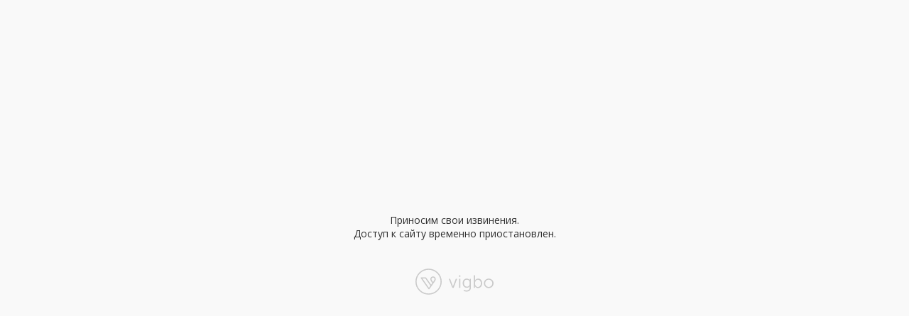

--- FILE ---
content_type: text/html; charset=UTF-8
request_url: https://anashkova.com/fotosessija-tanja
body_size: 1685
content:
<!DOCTYPE html><html lang="en"> <head> <meta charset="utf-8"> <meta http-equiv="X-UA-Compatible" content="IE=edge"> <meta name="viewport" content="width=device-width, initial-scale=1"> <title></title> <link href='https://fonts.googleapis.com/css?family=Open+Sans&subset=latin,cyrillic-ext' rel='stylesheet' type='text/css'> <style>html, body{padding: 0; margin: 0; width: 100%; height: 100%}body{background: #f9f9f9; font-family: 'Open Sans', sans-serif; font-size: 14px; color: #303030;}.out{display: flex; align-items: center; justify-content: center; width: 100%; height: 100%;}.in{max-width: 50%; text-align: center;}a{display: block; text-decoration: none; width: 132px; margin: 40px auto 0 auto;}.vigbo__logo{fill: #cacaca;}a:hover .vigbo__logo{fill: #000;}</style> </head> <body> <div class="out"> <div class="in"> Приносим свои извинения.<br>Доступ к сайту временно приостановлен. <a href="https://vigbo.com/"><svg xmlns="http://www.w3.org/2000/svg" class="vigbo__logo" width="110px" height="37px" viewBox="0 0 22000 7400" xmlns:xlink="http://www.w3.org/1999/xlink"><path d="M20637 5508c-739,10 -1346,-575 -1357,-1306 0,-12 0,-23 0,-34 0,-756 604,-1321 1357,-1321 753,0 1363,565 1363,1321 7,733 -586,1332 -1326,1340 -12,0 -25,0 -37,0zm0 -2359l0 0c-553,0 -1000,444 -1000,991 0,7 0,14 0,22 0,596 448,1032 1000,1032 552,0 999,-436 999,-1032 13,-548 -425,-1001 -978,-1013 -7,0 -14,0 -21,0zm-3012 2359l0 0c-361,-3 -690,-203 -857,-520l-13 0c9,68 14,137 13,206l0 249 -331 0 0 -3544 357 0 0 1250c0,70 -4,141 -13,211l13 0c168,-324 509,-523 876,-513 695,0 1117,545 1117,1327 0,808 -480,1334 -1162,1334zm-13 -2347l0 0c-428,0 -831,302 -831,1026 0,506 273,1013 818,1013 454,0 831,-372 831,-1019 0,-622 -338,-1020 -818,-1020l0 0zm-3233 3347l0 0c-291,-2 -578,-72 -837,-205l130 -276c216,105 453,162 694,166 500,0 896,-224 896,-794l0 -250c1,-63 7,-125 20,-186l-13 0c-156,288 -422,468 -818,468 -688,0 -1143,-539 -1143,-1302 0,-762 422,-1282 1117,-1282 344,0 694,129 857,443l13 0c-10,-27 -14,-56 -13,-84l0 -295 337 0 0 2475c0,807 -603,1122 -1240,1122zm85 -3353l0 0c-500,0 -799,366 -799,968 0,615 338,1000 844,1000 409,0 766,-250 766,-994 0,-743 -357,-974 -811,-974zm-2188 -1256l0 0 377 0 0 429 -377 0 0 -429zm-1889 3551l0 0 -993 -2545 370 0 708 1865c33,101 61,204 84,308l13 0c0,0 45,-180 91,-308l707 -1865 370 0 -973 2545 -377 0zm-6699 1917l0 0c-2043,-7 -3695,-1654 -3688,-3679 7,-2025 1669,-3661 3713,-3655 2039,7 3688,1647 3688,3667 -5,2028 -1666,3668 -3713,3667l0 0zm0 -7013l0 0c-1865,6 -3372,1509 -3366,3357 6,1848 1523,3341 3389,3335 1861,-6 3366,-1502 3366,-3346 -5,-1851 -1521,-3348 -3389,-3346l0 0zm117 5525l0 0c-54,1 -106,-25 -136,-70l-2142 -3064c-36,-49 -41,-114 -13,-167 28,-52 83,-84 143,-84l1220 0c55,-1 106,26 136,71l1396 2000 344 -493c-175,-257 -565,-699 -565,-1084 2,-418 344,-756 766,-756 423,2 766,338 773,756 0,314 -247,641 -481,962 -52,70 -1304,1858 -1304,1858 -32,44 -82,71 -137,71l0 0zm1591 -2897l0 0c0,-242 -198,-437 -442,-437 -244,0 -441,196 -441,437 0,243 305,622 441,808 137,-180 442,-564 442,-808l0 0zm-2597 -167l0 0 -831 0 1831 2622 415 -596 -1415 -2026zm9847 2635l0 0 -350 0 0 -2545 350 0 0 2545 0 0z"></path></svg></a> </div></div></body></html>